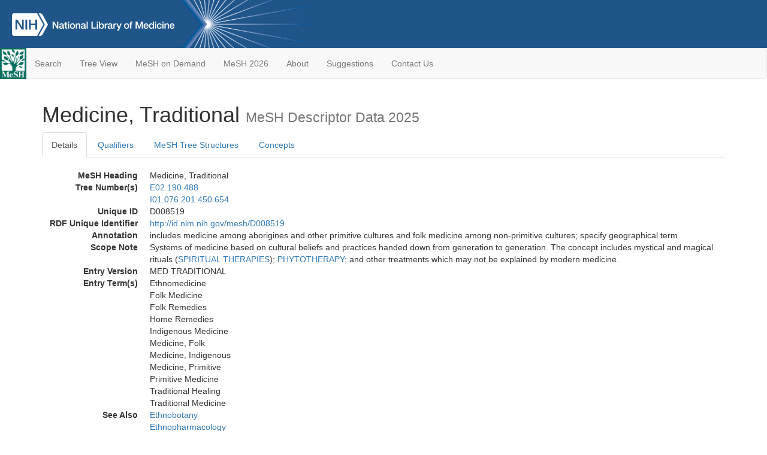

--- FILE ---
content_type: text/html; charset=utf-8
request_url: https://meshb-prev.nlm.nih.gov/record/ui?ui=D008519
body_size: 57177
content:
<!doctype html><html lang="en"><head>

<title>MeSH Browser</title>

<meta http-equiv="X-UA-Compatible" content="IE=Edge" />
<meta http-equiv="Pragma" content="no-cache">
<meta http-equiv="Expires" content="-1">

<link rel="stylesheet" href="/public/css/font-awesome.css">
<link rel="stylesheet" href="/public/css/bootstrap.css">
<link rel="stylesheet" href="/public/css/mongoMesh.css">
<link rel="icon" type="image/jpeg" href="/public/img/meshLogo.jpg">

<base href="/">

<script>
    if (document.domain != "localhost")
        document.domain = "nlm.nih.gov";
    var dcmsLinks = false,
        dcmsParam = dcmsLinks
                    ? function (sep) { return sep + "dcmsLinks=true"; }
                    : function (   ) { return ""                    ; };
</script>

<!-- Google Tag Manager -->
<script>(function(w,d,s,l,i){
        var _fullPath = window.location.href;
        var urlParams = _fullPath.slice(_fullPath.indexOf('?') + 1).split('&');
        var IsOpen = "false";
        if (urlParams != undefined && urlParams != null && urlParams != "") {
            IsOpen = urlParams[0].split("=")[1];
        }

        if (IsOpen == "false" || IsOpen == undefined || IsOpen != "true") {
            w[l]=w[l]||[];w[l].push({'gtm.start':
            new Date().getTime(),event:'gtm.js'});var f=d.getElementsByTagName(s)[0],
            j=d.createElement(s),dl=l!='dataLayer'?'&l='+l:'';j.async=true;j.src=
            'https://www.googletagmanager.com/gtm.js?id='+i+dl;f.parentNode.insertBefore(j,f);
        }
    })(window,document,'script','dataLayer','GTM-5QZ7KJZ');</script>
<!-- End Google Tag Manager -->

<!-- Google Tag Manager (noscript) -->
<noscript><iframe sandbox src="https://www.googletagmanager.com/ns.html?id=GTM-5QZ7KJZ"
                  height="0" width="0" style="display:none;visibility:hidden" title="googletagmanager"></iframe></noscript> 
<!-- End Google Tag Manager (noscript) -->

<script src="/public/js/elemUtil.js"></script>

<script src="/public/js/record.js"  ></script>
<script src="/public/js/treeDom.js" ></script>
</head><body>

<div>



    <header class="NLMheader">
        <a href="https://www.nlm.nih.gov/">
          <img height="80" alt="NLM Logo"
               src="https://www.nlm.nih.gov/images/NLM_White.png">
        </a>
        <!--<img class="starLogo"src="/public/img/NLM_Star.png" alt="NLM Star">-->
    </header>
<nav class="navbar navbar-default">

  <div class="container-fluid">

        <div class="navbar-header">

          <button class="navbar-toggle collapsed" type="button"
                  aria-expanded="false"
                  onclick="toggleCollapse('bs-example-navbar-collapse-1')">
                <span class="sr-only">Toggle navigation</span>
                <span class="icon-bar"></span>
                <span class="icon-bar"></span>
                <span class="icon-bar"></span>
            </button>
            <a class="navbar-brand" href="https://www.nlm.nih.gov/mesh/">
                <img id="meshNavbarLogo" src="/public/img/meshLogo.jpg" alt="MeSH Logo">
            </a>
        </div>

        <div id="bs-example-navbar-collapse-1" class="collapse navbar-collapse"
             aria-expanded="false">
            <ul class="nav navbar-nav">
                
                <li><a href="/" id="mainSearchButton">Search</a></li>
                <li><a href="/treeView">Tree View</a></li>
                <li><a href="/MeSHonDemand">MeSH on Demand</a> </li> <!--Delete the Span Tags after  a few months, once MeSH on Demand is no longer new-->
                <li><a href="https://meshb.nlm.nih.gov/" target="_blank">MeSH 2026</a></li>
                <li><a href="https://www.nlm.nih.gov/mesh/mbinfo.html" target="_blank">About</a></li>
                <li><a href="https://www.nlm.nih.gov/mesh/meshsugg.html" target="_blank">Suggestions</a> </li>
                <li><a href="https://support.nlm.nih.gov/support/create-case/" target="_blank">Contact Us</a></li>
            </ul>

        </div>

  </div>

</nav>

</div>

<div class="container">




<h1>Medicine, Traditional <small>MeSH Descriptor            Data 2025</small></h1>

<ul class="nav nav-tabs">
    <li id="details" class="active"
        onclick="switchTab([ 'details', 'detailsTabContent' ])">
        <a class="fakeLink">Details</a></li>
    
        <li id="qualifiers"
            onclick="switchTab([ 'qualifiers', 'qualifiersTabContent' ])">
            <a class="fakeLink">Qualifiers</a></li>
        <li id="trees" onclick="switchTab([ 'trees', 'treesTabContent' ])">
            <a class="fakeLink">MeSH Tree Structures</a></li>
    
    <li id="concepts" onclick="switchTab([ 'concepts', 'conceptsTabContent' ])">
        <a class="fakeLink">Concepts</a></li>
</ul>



<div class="tab-content"><br>
<div id="detailsTabContent" class="tab-pane active">

    <dl id="descriptorDetails_Medicine,Traditional"
        class="dl-horizontal">

        <dt>MeSH Heading      </dt>

        <dd>Medicine, Traditional</dd>

        
                    <dt>Tree Number(s)</dt>
                    
                        <dd><a id="treeNumber_0" onclick=
                               "switchTab([ 'trees', 'treesTabContent' ])"
                            >E02.190.488</a></dd>
                    
                        <dd><a id="treeNumber_1" onclick=
                               "switchTab([ 'trees', 'treesTabContent' ])"
                            >I01.076.201.450.654</a></dd>
                    

        <dt>Unique ID</dt><dd>D008519</dd>

        <dt>RDF Unique Identifier</dt>
        <dd><a href="https://id.nlm.nih.gov/mesh/D008519.html">
            http://id.nlm.nih.gov/mesh/D008519
        </a></dd>

        <span id="annotation">
            <dt>Annotation</dt><dd>includes medicine among aborigines and other primitive cultures and folk medicine among non-primitive cultures; specify geographical term</dd>
        </span>
                <span id="scopeNote">
                    <dt>Scope Note</dt><dd>Systems of medicine based on cultural beliefs and practices handed down from generation to generation. The concept includes mystical and magical rituals (<a href="/record/ui?ui=D026443" class="textLink_SPIRITUALTHERAPIES">SPIRITUAL THERAPIES</a>); <a href="/record/ui?ui=D008517" class="textLink_PHYTOTHERAPY">PHYTOTHERAPY</a>; and other treatments which may not be explained by modern medicine.</dd>
                </span>
            
            <dt>Entry Version</dt><dd>MED TRADITIONAL</dd>
        
                <dt>Entry Term(s)</dt>
                <dd>
                    Ethnomedicine
                    
                </dd><dd>
                    Folk Medicine
                    
                </dd><dd>
                    Folk Remedies
                    
                </dd><dd>
                    Home Remedies
                    
                </dd><dd>
                    Indigenous Medicine
                    
                </dd><dd>
                    Medicine, Folk
                    
                </dd><dd>
                    Medicine, Indigenous
                    
                </dd><dd>
                    Medicine, Primitive
                    
                </dd><dd>
                    Primitive Medicine
                    
                </dd><dd>
                    Traditional Healing
                    
                </dd><dd>
                    Traditional Medicine
                    
                </dd>
                <dt>See Also</dt>
                
                    <dd><a id="seeAlso_Ethnobotany"
                           href="/record/ui?ui=D019448"
                        >Ethnobotany</a></dd>
                
                    <dd><a id="seeAlso_Ethnopharmacology"
                           href="/record/ui?ui=D020834"
                        >Ethnopharmacology</a></dd>
                
                    <dd><a id="seeAlso_HealthServices,Indigenous"
                           href="/record/ui?ui=D006303"
                        >Health Services, Indigenous</a></dd>
                
                    <dd><a id="seeAlso_MateriaMedica"
                           href="/record/ui?ui=D008419"
                        >Materia Medica</a></dd>
                
                    <dd><a id="seeAlso_Pharmacognosy"
                           href="/record/ui?ui=D010598"
                        >Pharmacognosy</a></dd>
                
                    <dd><a id="seeAlso_Plants,Medicinal"
                           href="/record/ui?ui=D010946"
                        >Plants, Medicinal</a></dd>
                
                    <dd><a id="seeAlso_Shamanism"
                           href="/record/ui?ui=D019423"
                        >Shamanism</a></dd>
                
                    <dd><a id="seeAlso_TraditionalMedicinePractitioners"
                           href="/record/ui?ui=D000095083"
                        >Traditional Medicine Practitioners</a></dd>
                
                    <dd><a id="seeAlso_TraditionalPulseDiagnosis"
                           href="/record/ui?ui=D000071061"
                        >Traditional Pulse Diagnosis</a></dd>
                
            <dt>Public MeSH Note</dt><dd>81; was MEDICINE, PRIMITIVE 1963-80; FOLK MEDICINE was see under FOLKLORE 1968-77</dd>
        
            <dt>Online Note</dt><dd>use MEDICINE, TRADITIONAL to search MEDICINE, PRIMITIVE 1966-80, FOLK MEDICINE 1966-77, &amp; FOLKLORE 1968-77</dd>
        
            <dt>History Note</dt><dd>81; was MEDICINE, PRIMITIVE 1963-80; FOLK MEDICINE was see under FOLKLORE 1968-77</dd>
        
        


        
                <dt>Date Established</dt>
                <dd>1981/01/01</dd>
            
                <dt>Date of Entry</dt>
                <dd>2024/08/09</dd>
            
                <dt>Revision Date</dt>
                <dd>2024/04/29</dd>
            

    </dl>

</div>

<div id="qualifiersTabContent" class="tab-pane">

    <dl class="dl-horizontal">

        
<br>

        
                <span id="allowableQualifiers"><dt>Allowable Qualifiers</dt><dd>
                <ul class="list-unstyled">
                    
                        <li class="q">
                        <a href="/record/ui?ui=Q000009">
                            adverse effects
                            (AE)
                        </a></li>
                    
                        <li class="q">
                        <a href="/record/ui?ui=Q000191">
                            economics
                            (EC)
                        </a></li>
                    
                        <li class="q">
                        <a href="/record/ui?ui=Q000266">
                            history
                            (HI)
                        </a></li>
                    
                        <li class="q">
                        <a href="/record/ui?ui=Q000295">
                            instrumentation
                            (IS)
                        </a></li>
                    
                        <li class="q">
                        <a href="/record/ui?ui=Q000379">
                            methods
                            (MT)
                        </a></li>
                    
                        <li class="q">
                        <a href="/record/ui?ui=Q000523">
                            psychology
                            (PX)
                        </a></li>
                    
                        <li class="q">
                        <a href="/record/ui?ui=Q000592">
                            standards
                            (ST)
                        </a></li>
                    
                        <li class="q">
                        <a href="/record/ui?ui=Q000706">
                            statistics &amp; numerical data
                            (SN)
                        </a></li>
                    
                        <li class="q">
                        <a href="/record/ui?ui=Q000639">
                            trends
                            (TD)
                        </a></li>
                    
                </ul></dd></span>
            

    </dl>

</div><div id="treesTabContent" class="tab-pane">

    <ul class="treeItem">

        <li >
        <a id="tree_0_node_E02"
           
               href="/record/ui?ui=D013812"
           
        ><span>Therapeutics [E02]</span>
        </a>
        <ul class="treeItem">

        <li >
        <a id="tree_0_node_E02_190"
           
               href="/record/ui?ui=D000529"
           
        ><span>Complementary Therapies [E02.190]</span>
        </a>
        <ul class="treeItem">

        <li >
        <a id="tree_0_node_E02_190_044"
           
               href="/record/ui?ui=D015670"
           
        ><span>Acupuncture Therapy [E02.190.044]</span>
        </a>
        
            <i id="plus_Acupuncture_Therapy" onclick="openTree(this)"
               class="fa fa-plus-circle treeCollapseExpand fakeLink"
               >
            </i>
            <i id="minus_Acupuncture_Therapy" onclick="closeTree(this)"
               class="fa fa-minus-circle treeCollapseExpand fakeLink"
               style="display: none">
            </i>
        
        </li>
    
        <li >
        <a id="tree_0_node_E02_190_088"
           
               href="/record/ui?ui=D000887"
           
        ><span>Anthroposophy [E02.190.088]</span>
        </a>
        
        </li>
    
        <li >
        <a id="tree_0_node_E02_190_204"
           
               href="/record/ui?ui=D055097"
           
        ><span>Auriculotherapy [E02.190.204]</span>
        </a>
        
            <i id="plus_Auriculotherapy" onclick="openTree(this)"
               class="fa fa-plus-circle treeCollapseExpand fakeLink"
               >
            </i>
            <i id="minus_Auriculotherapy" onclick="closeTree(this)"
               class="fa fa-minus-circle treeCollapseExpand fakeLink"
               style="display: none">
            </i>
        
        </li>
    
        <li >
        <a id="tree_0_node_E02_190_233"
           
               href="/record/ui?ui=D000079742"
           
        ><span>Cupping Therapy [E02.190.233]</span>
        </a>
        
        </li>
    
        <li >
        <a id="tree_0_node_E02_190_262"
           
               href="/record/ui?ui=D059328"
           
        ><span>Diffuse Noxious Inhibitory Control [E02.190.262]</span>
        </a>
        
        </li>
    
        <li >
        <a id="tree_0_node_E02_190_292"
           
               href="/record/ui?ui=D000079245"
           
        ><span>Dry Needling [E02.190.292]</span>
        </a>
        
        </li>
    
        <li >
        <a id="tree_0_node_E02_190_321"
           
               href="/record/ui?ui=D006694"
           
        ><span>Holistic Health [E02.190.321]</span>
        </a>
        
            <i id="plus_Holistic_Health" onclick="openTree(this)"
               class="fa fa-plus-circle treeCollapseExpand fakeLink"
               >
            </i>
            <i id="minus_Holistic_Health" onclick="closeTree(this)"
               class="fa fa-minus-circle treeCollapseExpand fakeLink"
               style="display: none">
            </i>
        
        </li>
    
        <li >
        <a id="tree_0_node_E02_190_388"
           
               href="/record/ui?ui=D006705"
           
        ><span>Homeopathy [E02.190.388]</span>
        </a>
        
        </li>
    
        <li >
        <a id="tree_0_node_E02_190_438"
           
               href="/record/ui?ui=D058611"
           
        ><span>Horticultural Therapy [E02.190.438]</span>
        </a>
        
        </li>
    
        <li >
        <a id="tree_0_node_E02_190_463"
           
               href="/record/ui?ui=D000073196"
           
        ><span>Integrative Oncology [E02.190.463]</span>
        </a>
        
        </li>
    
        <li >
        <a id="tree_0_node_E02_190_488"
           
               href="/record/ui?ui=D008519"
           
        ><strong>Medicine, Traditional [E02.190.488]</strong>
        </a>
        
            <i id="plus_Medicine_Traditional" onclick="openTree(this)"
               class="fa fa-plus-circle treeCollapseExpand fakeLink"
               style="display: none">
            </i>
            <i id="minus_Medicine_Traditional" onclick="closeTree(this)"
               class="fa fa-minus-circle treeCollapseExpand fakeLink"
               >
            </i>
        <ul class="treeItem">

        <li >
        <a id="tree_0_node_E02_190_488_505"
           
               href="/record/ui?ui=D016488"
           
        ><span>Medicine, African Traditional [E02.190.488.505]</span>
        </a>
        
        </li>
    
        <li >
        <a id="tree_0_node_E02_190_488_510"
           
               href="/record/ui?ui=D008514"
           
        ><span>Medicine, Arabic [E02.190.488.510]</span>
        </a>
        
            <i id="plus_Medicine_Arabic" onclick="openTree(this)"
               class="fa fa-plus-circle treeCollapseExpand fakeLink"
               >
            </i>
            <i id="minus_Medicine_Arabic" onclick="closeTree(this)"
               class="fa fa-minus-circle treeCollapseExpand fakeLink"
               style="display: none">
            </i>
        
        </li>
    
        <li >
        <a id="tree_0_node_E02_190_488_515"
           
               href="/record/ui?ui=D008515"
           
        ><span>Medicine, Ayurvedic [E02.190.488.515]</span>
        </a>
        
        </li>
    
        <li >
        <a id="tree_0_node_E02_190_488_585"
           
               href="/record/ui?ui=D008518"
           
        ><span>Medicine, East Asian Traditional [E02.190.488.585]</span>
        </a>
        
            <i id="plus_Medicine_East_Asian_Traditional" onclick="openTree(this)"
               class="fa fa-plus-circle treeCollapseExpand fakeLink"
               >
            </i>
            <i id="minus_Medicine_East_Asian_Traditional" onclick="closeTree(this)"
               class="fa fa-minus-circle treeCollapseExpand fakeLink"
               style="display: none">
            </i>
        
        </li>
    
        <li >
        <a id="tree_0_node_E02_190_488_708"
           
               href="/record/ui?ui=D000091182"
           
        ><span>Medicine, Iranian Traditional [E02.190.488.708]</span>
        </a>
        
        </li>
    
        <li >
        <a id="tree_0_node_E02_190_488_769"
           
               href="/record/ui?ui=D000096262"
           
        ><span>Medicine, Thai Traditional [E02.190.488.769]</span>
        </a>
        
        </li>
    
        <li >
        <a id="tree_0_node_E02_190_488_830"
           
               href="/record/ui?ui=D019423"
           
        ><span>Shamanism [E02.190.488.830]</span>
        </a>
        
        </li>
    
</ul>

        </li>
    
        <li >
        <a id="tree_0_node_E02_190_506"
           
               href="/record/ui?ui=D057748"
           
        ><span>Mesotherapy [E02.190.506]</span>
        </a>
        
        </li>
    
        <li >
        <a id="tree_0_node_E02_190_525"
           
               href="/record/ui?ui=D026441"
           
        ><span>Mind-Body Therapies [E02.190.525]</span>
        </a>
        
            <i id="plus_Mind-Body_Therapies" onclick="openTree(this)"
               class="fa fa-plus-circle treeCollapseExpand fakeLink"
               >
            </i>
            <i id="minus_Mind-Body_Therapies" onclick="closeTree(this)"
               class="fa fa-minus-circle treeCollapseExpand fakeLink"
               style="display: none">
            </i>
        
        </li>
    
        <li >
        <a id="tree_0_node_E02_190_599"
           
               href="/record/ui?ui=D026201"
           
        ><span>Musculoskeletal Manipulations [E02.190.599]</span>
        </a>
        
            <i id="plus_Musculoskeletal_Manipulations" onclick="openTree(this)"
               class="fa fa-plus-circle treeCollapseExpand fakeLink"
               >
            </i>
            <i id="minus_Musculoskeletal_Manipulations" onclick="closeTree(this)"
               class="fa fa-minus-circle treeCollapseExpand fakeLink"
               style="display: none">
            </i>
        
        </li>
    
        <li >
        <a id="tree_0_node_E02_190_655"
           
               href="/record/ui?ui=D009324"
           
        ><span>Naturopathy [E02.190.655]</span>
        </a>
        
        </li>
    
        <li >
        <a id="tree_0_node_E02_190_701"
           
               href="/record/ui?ui=D009945"
           
        ><span>Organotherapy [E02.190.701]</span>
        </a>
        
            <i id="plus_Organotherapy" onclick="openTree(this)"
               class="fa fa-plus-circle treeCollapseExpand fakeLink"
               >
            </i>
            <i id="minus_Organotherapy" onclick="closeTree(this)"
               class="fa fa-minus-circle treeCollapseExpand fakeLink"
               style="display: none">
            </i>
        
        </li>
    
        <li >
        <a id="tree_0_node_E02_190_728"
           
               href="/record/ui?ui=D000097244"
           
        ><span>Percutaneous Collagen Induction [E02.190.728]</span>
        </a>
        
        </li>
    
        <li >
        <a id="tree_0_node_E02_190_755"
           
               href="/record/ui?ui=D008517"
           
        ><span>Phytotherapy [E02.190.755]</span>
        </a>
        
            <i id="plus_Phytotherapy" onclick="openTree(this)"
               class="fa fa-plus-circle treeCollapseExpand fakeLink"
               >
            </i>
            <i id="minus_Phytotherapy" onclick="closeTree(this)"
               class="fa fa-minus-circle treeCollapseExpand fakeLink"
               style="display: none">
            </i>
        
        </li>
    
        <li >
        <a id="tree_0_node_E02_190_777"
           
               href="/record/ui?ui=D000075527"
           
        ><span>Prolotherapy [E02.190.777]</span>
        </a>
        
        </li>
    
        <li >
        <a id="tree_0_node_E02_190_799"
           
               href="/record/ui?ui=D012028"
           
        ><span>Reflexotherapy [E02.190.799]</span>
        </a>
        
        </li>
    
        <li >
        <a id="tree_0_node_E02_190_888"
           
               href="/record/ui?ui=D026421"
           
        ><span>Sensory Art Therapies [E02.190.888]</span>
        </a>
        
            <i id="plus_Sensory_Art_Therapies" onclick="openTree(this)"
               class="fa fa-plus-circle treeCollapseExpand fakeLink"
               >
            </i>
            <i id="minus_Sensory_Art_Therapies" onclick="closeTree(this)"
               class="fa fa-minus-circle treeCollapseExpand fakeLink"
               style="display: none">
            </i>
        
        </li>
    
        <li >
        <a id="tree_0_node_E02_190_894"
           
               href="/record/ui?ui=D055161"
           
        ><span>Speleotherapy [E02.190.894]</span>
        </a>
        
        </li>
    
        <li >
        <a id="tree_0_node_E02_190_901"
           
               href="/record/ui?ui=D026443"
           
        ><span>Spiritual Therapies [E02.190.901]</span>
        </a>
        
            <i id="plus_Spiritual_Therapies" onclick="openTree(this)"
               class="fa fa-plus-circle treeCollapseExpand fakeLink"
               >
            </i>
            <i id="minus_Spiritual_Therapies" onclick="closeTree(this)"
               class="fa fa-minus-circle treeCollapseExpand fakeLink"
               style="display: none">
            </i>
        
        </li>
    
</ul>

        </li>
    
</ul>

        </li>
    
</ul>
<ul class="treeItem">

        <li >
        <a id="tree_1_node_I01"
           
               href="/record/ui?ui=D012942"
           
        ><span>Social Sciences [I01]</span>
        </a>
        <ul class="treeItem">

        <li >
        <a id="tree_1_node_I01_076"
           
               href="/record/ui?ui=D000883"
           
        ><span>Anthropology [I01.076]</span>
        </a>
        <ul class="treeItem">

        <li >
        <a id="tree_1_node_I01_076_201"
           
               href="/record/ui?ui=D000884"
           
        ><span>Anthropology, Cultural [I01.076.201]</span>
        </a>
        <ul class="treeItem">

        <li >
        <a id="tree_1_node_I01_076_201_450"
           
               href="/record/ui?ui=D003469"
           
        ><span>Culture [I01.076.201.450]</span>
        </a>
        <ul class="treeItem">

        <li >
        <a id="tree_1_node_I01_076_201_450_050"
           
               href="/record/ui?ui=D000069"
           
        ><span>Acculturation [I01.076.201.450.050]</span>
        </a>
        
        </li>
    
        <li >
        <a id="tree_1_node_I01_076_201_450_170"
           
               href="/record/ui?ui=D002562"
           
        ><span>Ceremonial Behavior [I01.076.201.450.170]</span>
        </a>
        
        </li>
    
        <li >
        <a id="tree_1_node_I01_076_201_450_199"
           
               href="/record/ui?ui=D019093"
           
        ><span>Circumcision, Female [I01.076.201.450.199]</span>
        </a>
        
        </li>
    
        <li >
        <a id="tree_1_node_I01_076_201_450_226"
           
               href="/record/ui?ui=D002962"
           
        ><span>Civilization [I01.076.201.450.226]</span>
        </a>
        
            <i id="plus_Civilization" onclick="openTree(this)"
               class="fa fa-plus-circle treeCollapseExpand fakeLink"
               >
            </i>
            <i id="minus_Civilization" onclick="closeTree(this)"
               class="fa fa-minus-circle treeCollapseExpand fakeLink"
               style="display: none">
            </i>
        
        </li>
    
        <li >
        <a id="tree_1_node_I01_076_201_450_281"
           
               href="/record/ui?ui=D003431"
           
        ><span>Cross-Cultural Comparison [I01.076.201.450.281]</span>
        </a>
        
        </li>
    
        <li >
        <a id="tree_1_node_I01_076_201_450_324"
           
               href="/record/ui?ui=D003466"
           
        ><span>Cultural Characteristics [I01.076.201.450.324]</span>
        </a>
        
        </li>
    
        <li >
        <a id="tree_1_node_I01_076_201_450_350"
           
               href="/record/ui?ui=D018864"
           
        ><span>Cultural Diversity [I01.076.201.450.350]</span>
        </a>
        
            <i id="plus_Cultural_Diversity" onclick="openTree(this)"
               class="fa fa-plus-circle treeCollapseExpand fakeLink"
               >
            </i>
            <i id="minus_Cultural_Diversity" onclick="closeTree(this)"
               class="fa fa-minus-circle treeCollapseExpand fakeLink"
               style="display: none">
            </i>
        
        </li>
    
        <li >
        <a id="tree_1_node_I01_076_201_450_370"
           
               href="/record/ui?ui=D003468"
           
        ><span>Cultural Evolution [I01.076.201.450.370]</span>
        </a>
        
        </li>
    
        <li >
        <a id="tree_1_node_I01_076_201_450_457"
           
               href="/record/ui?ui=D005007"
           
        ><span>Ethnology [I01.076.201.450.457]</span>
        </a>
        
        </li>
    
        <li >
        <a id="tree_1_node_I01_076_201_450_515"
           
               href="/record/ui?ui=D005495"
           
        ><span>Folklore [I01.076.201.450.515]</span>
        </a>
        
            <i id="plus_Folklore" onclick="openTree(this)"
               class="fa fa-plus-circle treeCollapseExpand fakeLink"
               >
            </i>
            <i id="minus_Folklore" onclick="closeTree(this)"
               class="fa fa-minus-circle treeCollapseExpand fakeLink"
               style="display: none">
            </i>
        
        </li>
    
        <li >
        <a id="tree_1_node_I01_076_201_450_550"
           
               href="/record/ui?ui=D005655"
           
        ><span>Funeral Rites [I01.076.201.450.550]</span>
        </a>
        
            <i id="plus_Funeral_Rites" onclick="openTree(this)"
               class="fa fa-plus-circle treeCollapseExpand fakeLink"
               >
            </i>
            <i id="minus_Funeral_Rites" onclick="closeTree(this)"
               class="fa fa-minus-circle treeCollapseExpand fakeLink"
               style="display: none">
            </i>
        
        </li>
    
        <li >
        <a id="tree_1_node_I01_076_201_450_560"
           
               href="/record/ui?ui=D018594"
           
        ><span>Human Body [I01.076.201.450.560]</span>
        </a>
        
        </li>
    
        <li >
        <a id="tree_1_node_I01_076_201_450_654"
           
               href="/record/ui?ui=D008519"
           
        ><strong>Medicine, Traditional [I01.076.201.450.654]</strong>
        </a>
        
            <i id="plus_Medicine_Traditional" onclick="openTree(this)"
               class="fa fa-plus-circle treeCollapseExpand fakeLink"
               style="display: none">
            </i>
            <i id="minus_Medicine_Traditional" onclick="closeTree(this)"
               class="fa fa-minus-circle treeCollapseExpand fakeLink"
               >
            </i>
        <ul class="treeItem">

        <li >
        <a id="tree_1_node_I01_076_201_450_654_252"
           
               href="/record/ui?ui=D020834"
           
        ><span>Ethnopharmacology [I01.076.201.450.654.252]</span>
        </a>
        
        </li>
    
        <li >
        <a id="tree_1_node_I01_076_201_450_654_505"
           
               href="/record/ui?ui=D016488"
           
        ><span>Medicine, African Traditional [I01.076.201.450.654.505]</span>
        </a>
        
        </li>
    
        <li >
        <a id="tree_1_node_I01_076_201_450_654_510"
           
               href="/record/ui?ui=D008514"
           
        ><span>Medicine, Arabic [I01.076.201.450.654.510]</span>
        </a>
        
            <i id="plus_Medicine_Arabic" onclick="openTree(this)"
               class="fa fa-plus-circle treeCollapseExpand fakeLink"
               >
            </i>
            <i id="minus_Medicine_Arabic" onclick="closeTree(this)"
               class="fa fa-minus-circle treeCollapseExpand fakeLink"
               style="display: none">
            </i>
        
        </li>
    
        <li >
        <a id="tree_1_node_I01_076_201_450_654_515"
           
               href="/record/ui?ui=D008515"
           
        ><span>Medicine, Ayurvedic [I01.076.201.450.654.515]</span>
        </a>
        
        </li>
    
        <li >
        <a id="tree_1_node_I01_076_201_450_654_558"
           
               href="/record/ui?ui=D008518"
           
        ><span>Medicine, East Asian Traditional [I01.076.201.450.654.558]</span>
        </a>
        
            <i id="plus_Medicine_East_Asian_Traditional" onclick="openTree(this)"
               class="fa fa-plus-circle treeCollapseExpand fakeLink"
               >
            </i>
            <i id="minus_Medicine_East_Asian_Traditional" onclick="closeTree(this)"
               class="fa fa-minus-circle treeCollapseExpand fakeLink"
               style="display: none">
            </i>
        
        </li>
    
        <li >
        <a id="tree_1_node_I01_076_201_450_654_694"
           
               href="/record/ui?ui=D000091182"
           
        ><span>Medicine, Iranian Traditional [I01.076.201.450.654.694]</span>
        </a>
        
        </li>
    
        <li >
        <a id="tree_1_node_I01_076_201_450_654_762"
           
               href="/record/ui?ui=D000096262"
           
        ><span>Medicine, Thai Traditional [I01.076.201.450.654.762]</span>
        </a>
        
        </li>
    
        <li >
        <a id="tree_1_node_I01_076_201_450_654_830"
           
               href="/record/ui?ui=D019423"
           
        ><span>Shamanism [I01.076.201.450.654.830]</span>
        </a>
        
        </li>
    
</ul>

        </li>
    
        <li >
        <a id="tree_1_node_I01_076_201_450_685"
           
               href="/record/ui?ui=D009229"
           
        ><span>Mythology [I01.076.201.450.685]</span>
        </a>
        
        </li>
    
        <li >
        <a id="tree_1_node_I01_076_201_450_715"
           
               href="/record/ui?ui=D000076207"
           
        ><span>Popular Culture [I01.076.201.450.715]</span>
        </a>
        
        </li>
    
        <li >
        <a id="tree_1_node_I01_076_201_450_776"
           
               href="/record/ui?ui=D012922"
           
        ><span>Social Change [I01.076.201.450.776]</span>
        </a>
        
        </li>
    
        <li >
        <a id="tree_1_node_I01_076_201_450_897"
           
               href="/record/ui?ui=D013483"
           
        ><span>Superstitions [I01.076.201.450.897]</span>
        </a>
        
            <i id="plus_Superstitions" onclick="openTree(this)"
               class="fa fa-plus-circle treeCollapseExpand fakeLink"
               >
            </i>
            <i id="minus_Superstitions" onclick="closeTree(this)"
               class="fa fa-minus-circle treeCollapseExpand fakeLink"
               style="display: none">
            </i>
        
        </li>
    
        <li >
        <a id="tree_1_node_I01_076_201_450_948"
           
               href="/record/ui?ui=D013609"
           
        ><span>Taboo [I01.076.201.450.948]</span>
        </a>
        
        </li>
    
</ul>

        </li>
    
</ul>

        </li>
    
</ul>

        </li>
    
</ul>

        </li>
    
</ul>


</div>

<div id="conceptsTabContent" class="tab-pane">

    <button id="ExpandAll" class="btn btn-default btn-sm pull-right"
            onclick="toggleConcepts()">
        <span id="expandConcepts"                        >  Expand All</span>
        <span id="collapseConcepts" style="display: none">Collapse All</span>
    </button>

    

        <div>
        <span id="Nightwatch_cp_0_0"
              onclick="toggleCollapse('cp_0_0', 'Nightwatch_cp_0_0')">
        <a class="fakeLink"><b>
            Medicine, Traditional
            <i>Preferred</i>
        </b></a></span>

        <div id="cp_0_0" class="collapse" style="display: none"
             aria-expanded="false">
        <dl class="dl-horizontal">

            <dt>Concept UI</dt><dd>M0013269</dd>

            
                <dt>Scope Note</dt><dd>Systems of medicine based on cultural beliefs and practices handed down from generation to generation. The concept includes mystical and magical rituals (<a href="/record/ui?ui=D026443" class="textLink_SPIRITUALTHERAPIES">SPIRITUAL THERAPIES</a>); <a href="/record/ui?ui=D008517" class="textLink_PHYTOTHERAPY">PHYTOTHERAPY</a>; and other treatments which may not be explained by modern medicine.</dd>
            

            <dt>Terms</dt>

            

                <dd>
                <span id="Nightwatch_termName_0_0"
                      onclick="toggleCollapse('termName_0_0',
                                              'Nightwatch_termName_0_0')">
                    <a class="fakeLink"><b>Medicine, Traditional</b></a></span>

                
                    <i>Preferred Term</i>
                

                <div id="termName_0_0" class="collapse"
                     style="display: none" aria-expanded="false">

                    <b class="conceptsTabTermHeading">Term UI</b>
                    T025365<br>

                    
                        <b class="conceptsTabTermHeading">Date</b>01/01/1999<br>
                    

                    <b class="conceptsTabTermHeading">LexicalTag</b>
                    NON<br>

                    
                        <b class="conceptsTabTermHeading">ThesaurusID</b>
                        POPLINE (1981)<br>
                    

                    <br>

                </div>

            </dd>

                <dd>
                <span id="Nightwatch_termName_0_1"
                      onclick="toggleCollapse('termName_0_1',
                                              'Nightwatch_termName_0_1')">
                    <a class="fakeLink"><b>Traditional Medicine</b></a></span>

                

                <div id="termName_0_1" class="collapse"
                     style="display: none" aria-expanded="false">

                    <b class="conceptsTabTermHeading">Term UI</b>
                    T025364<br>

                    
                        <b class="conceptsTabTermHeading">Date</b>12/04/1989<br>
                    

                    <b class="conceptsTabTermHeading">LexicalTag</b>
                    NON<br>

                    
                        <b class="conceptsTabTermHeading">ThesaurusID</b>
                        NLM (1991)<br>
                    

                    <br>

                </div>

            </dd>

                <dd>
                <span id="Nightwatch_termName_0_2"
                      onclick="toggleCollapse('termName_0_2',
                                              'Nightwatch_termName_0_2')">
                    <a class="fakeLink"><b>Traditional Healing</b></a></span>

                

                <div id="termName_0_2" class="collapse"
                     style="display: none" aria-expanded="false">

                    <b class="conceptsTabTermHeading">Term UI</b>
                    T001141721<br>

                    
                        <b class="conceptsTabTermHeading">Date</b>12/21/2023<br>
                    

                    <b class="conceptsTabTermHeading">LexicalTag</b>
                    NON<br>

                    
                        <b class="conceptsTabTermHeading">ThesaurusID</b>
                        NLM (2025)<br>
                    

                    <br>

                </div>

            </dd>

        </dl></div>

    </div>

        <div>
        <span id="Nightwatch_cp_1_1"
              onclick="toggleCollapse('cp_1_1', 'Nightwatch_cp_1_1')">
        <a class="fakeLink"><b>
            Medicine, Folk
            <i>Narrower</i>
        </b></a></span>

        <div id="cp_1_1" class="collapse" style="display: none"
             aria-expanded="false">
        <dl class="dl-horizontal">

            <dt>Concept UI</dt><dd>M0013266</dd>

            

            <dt>Terms</dt>

            

                <dd>
                <span id="Nightwatch_termName_1_0"
                      onclick="toggleCollapse('termName_1_0',
                                              'Nightwatch_termName_1_0')">
                    <a class="fakeLink"><b>Medicine, Folk</b></a></span>

                
                    <i>Preferred Term</i>
                

                <div id="termName_1_0" class="collapse"
                     style="display: none" aria-expanded="false">

                    <b class="conceptsTabTermHeading">Term UI</b>
                    T025359<br>

                    
                        <b class="conceptsTabTermHeading">Date</b>05/09/1980<br>
                    

                    <b class="conceptsTabTermHeading">LexicalTag</b>
                    NON<br>

                    
                        <b class="conceptsTabTermHeading">ThesaurusID</b>
                        UNK (19XX)<br>
                    

                    <br>

                </div>

            </dd>

                <dd>
                <span id="Nightwatch_termName_1_1"
                      onclick="toggleCollapse('termName_1_1',
                                              'Nightwatch_termName_1_1')">
                    <a class="fakeLink"><b>Folk Medicine</b></a></span>

                

                <div id="termName_1_1" class="collapse"
                     style="display: none" aria-expanded="false">

                    <b class="conceptsTabTermHeading">Term UI</b>
                    T025358<br>

                    
                        <b class="conceptsTabTermHeading">Date</b>05/09/1977<br>
                    

                    <b class="conceptsTabTermHeading">LexicalTag</b>
                    NON<br>

                    
                        <b class="conceptsTabTermHeading">ThesaurusID</b>
                        UNK (19XX)<br>
                    

                    <br>

                </div>

            </dd>

        </dl></div>

    </div>

        <div>
        <span id="Nightwatch_cp_2_2"
              onclick="toggleCollapse('cp_2_2', 'Nightwatch_cp_2_2')">
        <a class="fakeLink"><b>
            Medicine, Indigenous
            <i>Narrower</i>
        </b></a></span>

        <div id="cp_2_2" class="collapse" style="display: none"
             aria-expanded="false">
        <dl class="dl-horizontal">

            <dt>Concept UI</dt><dd>M0013267</dd>

            

            <dt>Terms</dt>

            

                <dd>
                <span id="Nightwatch_termName_2_0"
                      onclick="toggleCollapse('termName_2_0',
                                              'Nightwatch_termName_2_0')">
                    <a class="fakeLink"><b>Medicine, Indigenous</b></a></span>

                
                    <i>Preferred Term</i>
                

                <div id="termName_2_0" class="collapse"
                     style="display: none" aria-expanded="false">

                    <b class="conceptsTabTermHeading">Term UI</b>
                    T025361<br>

                    
                        <b class="conceptsTabTermHeading">Date</b>05/09/1980<br>
                    

                    <b class="conceptsTabTermHeading">LexicalTag</b>
                    NON<br>

                    
                        <b class="conceptsTabTermHeading">ThesaurusID</b>
                        UNK (19XX)<br>
                    

                    <br>

                </div>

            </dd>

                <dd>
                <span id="Nightwatch_termName_2_1"
                      onclick="toggleCollapse('termName_2_1',
                                              'Nightwatch_termName_2_1')">
                    <a class="fakeLink"><b>Indigenous Medicine</b></a></span>

                

                <div id="termName_2_1" class="collapse"
                     style="display: none" aria-expanded="false">

                    <b class="conceptsTabTermHeading">Term UI</b>
                    T025360<br>

                    
                        <b class="conceptsTabTermHeading">Date</b>12/04/1989<br>
                    

                    <b class="conceptsTabTermHeading">LexicalTag</b>
                    NON<br>

                    
                        <b class="conceptsTabTermHeading">ThesaurusID</b>
                        NLM (1991)<br>
                    

                    <br>

                </div>

            </dd>

        </dl></div>

    </div>

        <div>
        <span id="Nightwatch_cp_3_3"
              onclick="toggleCollapse('cp_3_3', 'Nightwatch_cp_3_3')">
        <a class="fakeLink"><b>
            Ethnomedicine
            <i>Narrower</i>
        </b></a></span>

        <div id="cp_3_3" class="collapse" style="display: none"
             aria-expanded="false">
        <dl class="dl-horizontal">

            <dt>Concept UI</dt><dd>M0013265</dd>

            

            <dt>Terms</dt>

            

                <dd>
                <span id="Nightwatch_termName_3_0"
                      onclick="toggleCollapse('termName_3_0',
                                              'Nightwatch_termName_3_0')">
                    <a class="fakeLink"><b>Ethnomedicine</b></a></span>

                
                    <i>Preferred Term</i>
                

                <div id="termName_3_0" class="collapse"
                     style="display: none" aria-expanded="false">

                    <b class="conceptsTabTermHeading">Term UI</b>
                    T025357<br>

                    
                        <b class="conceptsTabTermHeading">Date</b>05/09/1980<br>
                    

                    <b class="conceptsTabTermHeading">LexicalTag</b>
                    NON<br>

                    
                        <b class="conceptsTabTermHeading">ThesaurusID</b>
                        UNK (19XX)<br>
                    

                    <br>

                </div>

            </dd>

        </dl></div>

    </div>

        <div>
        <span id="Nightwatch_cp_4_4"
              onclick="toggleCollapse('cp_4_4', 'Nightwatch_cp_4_4')">
        <a class="fakeLink"><b>
            Folk Remedies
            <i>Narrower</i>
        </b></a></span>

        <div id="cp_4_4" class="collapse" style="display: none"
             aria-expanded="false">
        <dl class="dl-horizontal">

            <dt>Concept UI</dt><dd>M0013270</dd>

            

            <dt>Terms</dt>

            

                <dd>
                <span id="Nightwatch_termName_4_0"
                      onclick="toggleCollapse('termName_4_0',
                                              'Nightwatch_termName_4_0')">
                    <a class="fakeLink"><b>Folk Remedies</b></a></span>

                
                    <i>Preferred Term</i>
                

                <div id="termName_4_0" class="collapse"
                     style="display: none" aria-expanded="false">

                    <b class="conceptsTabTermHeading">Term UI</b>
                    T025366<br>

                    
                        <b class="conceptsTabTermHeading">Date</b>09/17/1993<br>
                    

                    <b class="conceptsTabTermHeading">LexicalTag</b>
                    NON<br>

                    
                        <b class="conceptsTabTermHeading">ThesaurusID</b>
                        NLM (1995)<br>
                    

                    <br>

                </div>

            </dd>

        </dl></div>

    </div>

        <div>
        <span id="Nightwatch_cp_5_5"
              onclick="toggleCollapse('cp_5_5', 'Nightwatch_cp_5_5')">
        <a class="fakeLink"><b>
            Home Remedies
            <i>Narrower</i>
        </b></a></span>

        <div id="cp_5_5" class="collapse" style="display: none"
             aria-expanded="false">
        <dl class="dl-horizontal">

            <dt>Concept UI</dt><dd>M0013271</dd>

            

            <dt>Terms</dt>

            

                <dd>
                <span id="Nightwatch_termName_5_0"
                      onclick="toggleCollapse('termName_5_0',
                                              'Nightwatch_termName_5_0')">
                    <a class="fakeLink"><b>Home Remedies</b></a></span>

                
                    <i>Preferred Term</i>
                

                <div id="termName_5_0" class="collapse"
                     style="display: none" aria-expanded="false">

                    <b class="conceptsTabTermHeading">Term UI</b>
                    T025367<br>

                    
                        <b class="conceptsTabTermHeading">Date</b>09/17/1993<br>
                    

                    <b class="conceptsTabTermHeading">LexicalTag</b>
                    NON<br>

                    
                        <b class="conceptsTabTermHeading">ThesaurusID</b>
                        NLM (1995)<br>
                    

                    <br>

                </div>

            </dd>

        </dl></div>

    </div>

        <div>
        <span id="Nightwatch_cp_6_6"
              onclick="toggleCollapse('cp_6_6', 'Nightwatch_cp_6_6')">
        <a class="fakeLink"><b>
            Medicine, Primitive
            <i>Narrower</i>
        </b></a></span>

        <div id="cp_6_6" class="collapse" style="display: none"
             aria-expanded="false">
        <dl class="dl-horizontal">

            <dt>Concept UI</dt><dd>M0013268</dd>

            

            <dt>Terms</dt>

            

                <dd>
                <span id="Nightwatch_termName_6_0"
                      onclick="toggleCollapse('termName_6_0',
                                              'Nightwatch_termName_6_0')">
                    <a class="fakeLink"><b>Medicine, Primitive</b></a></span>

                
                    <i>Preferred Term</i>
                

                <div id="termName_6_0" class="collapse"
                     style="display: none" aria-expanded="false">

                    <b class="conceptsTabTermHeading">Term UI</b>
                    T025363<br>

                    
                        <b class="conceptsTabTermHeading">Date</b>05/09/1980<br>
                    

                    <b class="conceptsTabTermHeading">LexicalTag</b>
                    NON<br>

                    
                        <b class="conceptsTabTermHeading">ThesaurusID</b>
                        UNK (19XX)<br>
                    

                    <br>

                </div>

            </dd>

                <dd>
                <span id="Nightwatch_termName_6_1"
                      onclick="toggleCollapse('termName_6_1',
                                              'Nightwatch_termName_6_1')">
                    <a class="fakeLink"><b>Primitive Medicine</b></a></span>

                

                <div id="termName_6_1" class="collapse"
                     style="display: none" aria-expanded="false">

                    <b class="conceptsTabTermHeading">Term UI</b>
                    T025362<br>

                    
                        <b class="conceptsTabTermHeading">Date</b>12/04/1989<br>
                    

                    <b class="conceptsTabTermHeading">LexicalTag</b>
                    NON<br>

                    
                        <b class="conceptsTabTermHeading">ThesaurusID</b>
                        NLM (1991)<br>
                    

                    <br>

                </div>

            </dd>

        </dl></div>

    </div>

</div></div>

<small class="pull-right">
    page delivered in 0.139s
</small>

</div>

<footer class="footer">
    <div class="container-fluid"><div class="container">
        <div class="row">
            <div class="col-md-3 col-sm-6">
                <p><a href="https://www.nlm.nih.gov/socialmedia/index.html">
                    Connect with NLM
                </a></p>
                <ul class="list-inline">
                    <li>
                    <a title="External link: please review our privacy policy."
                       href="https://twitter.com/NLM_NIH">
                        <img src="https://www.nlm.nih.gov/images/Twitter_W.svg"
                             alt="Twitter">
                    </a></li>
                    <li>
                    <a title="External link: please review our privacy policy."
                       href="https://www.facebook.com/nationallibraryofmedicine"
                    ><img src="https://www.nlm.nih.gov/images/Facebook_W.svg"
                          alt="Facebook">
                    </a></li>
                    <li>
                    <a title="External link: please review our privacy policy."
                       href="https://www.youtube.com/user/NLMNIH">
                        <img src="https://www.nlm.nih.gov/images/YouTube_W.svg"
                             alt="You Tube">
                    </a></li>
                </ul>
            </div>
            <div class="col-md-3 col-sm-6">
                <p>National Library of Medicine<br>
                    <a href="https://www.google.com/maps/place/8600+Rockville+Pike,+Bethesda,+MD+20894/@38.9959508,-77.101021,17z/data=!3m1!4b1!4m5!3m4!1s0x89b7c95e25765ddb:0x19156f88b27635b8!8m2!3d38.9959508!4d-77.0988323">
                        8600 Rockville Pike<br>
                        Bethesda, MD 20894
                    </a>
                </p>
            </div>
            <div class="col-md-3 col-sm-6">
                <p><a href="https://www.nlm.nih.gov/web_policies.html">
                    Web Policies
                </a><br>
                <a href="https://www.nih.gov/institutes-nih/nih-office-director/office-communications-public-liaison/freedom-information-act-office">
                    FOIA
                </a><br>
                <a href="https://www.hhs.gov/vulnerability-disclosure-policy/index.html">
                    HHS Vulnerability Disclosure
                </a></p>
            </div>
            <div class="col-md-3 col-sm-6">
                <p><a href=
                      "https://support.nlm.nih.gov?from=https://www.nlm.nih.gov/">
                    NLM Support Center
                </a><br>
                <a href="https://www.nlm.nih.gov/accessibility.html">
                    Accessibility
                </a><br>
                <a href="https://www.nlm.nih.gov/careers/careers.html">
                    Careers
                </a></p>
            </div>
        </div>
        <div class="row">
            <div class="col-lg-12">
              <p class="text-center"> <a href="https://www.nlm.nih.gov/">NLM</a> | <a href="https://www.nih.gov/">NIH</a> | <a href="https://www.hhs.gov/">HHS</a> | <a href="https://www.usa.gov/">USA.gov</a></p>
            </div>
        </div>
    </div></div>
<!--BEGIN QUALTRICS WEBSITE FEEDBACK SNIPPET-->
<script type='text/javascript'>
(function(){var g=function(e,h,f,g){
this.get=function(a){for(var a=a+"=",c=document.cookie.split(";"),b=0,e=c.length;b<e;b++){for(var d=c[b];" "==d.charAt(0);)d=d.substring(1,d.length);if(0==d.indexOf(a))return d.substring(a.length,d.length)}return null};
this.set=function(a,c){var b="",b=new Date;b.setTime(b.getTime()+6048E5);b="; expires="+b.toGMTString();document.cookie=a+"="+c+b+"; path=/; "};
this.check=function(){var a=this.get(f);if(a)a=a.split(":");else if(100!=e)"v"==h&&(e=Math.random()>=e/100?0:100),a=[h,e,0],this.set(f,a.join(":"));else return!0;var c=a[1];if(100==c)return!0;switch(a[0]){case "v":return!1;case "r":return c=a[2]%Math.floor(100/c),a[2]++,this.set(f,a.join(":")),!c}return!0};
this.go=function(){if(this.check()){var a=document.createElement("script");a.type="text/javascript";a.src=g;document.body&&document.body.appendChild(a)}};
this.start=function(){var t=this;"complete"!==document.readyState?window.addEventListener?window.addEventListener("load",function(){t.go()},!1):window.attachEvent&&window.attachEvent("onload",function(){t.go()}):t.go()};};
try{(new g(100,"r","QSI_S_ZN_cwOHfLkxRr4n4W2","https://zncwohflkxrr4n4w2-nlmenterprise.siteintercept.qualtrics.com/SIE/?Q_ZID=ZN_cwOHfLkxRr4n4W2")).start()}catch(i){}})();
</script><div id='ZN_cwOHfLkxRr4n4W2'><!--DO NOT REMOVE-CONTENTS PLACED HERE--></div>
<!--END WEBSITE FEEDBACK SNIPPET-->
</footer>

</body></html>

